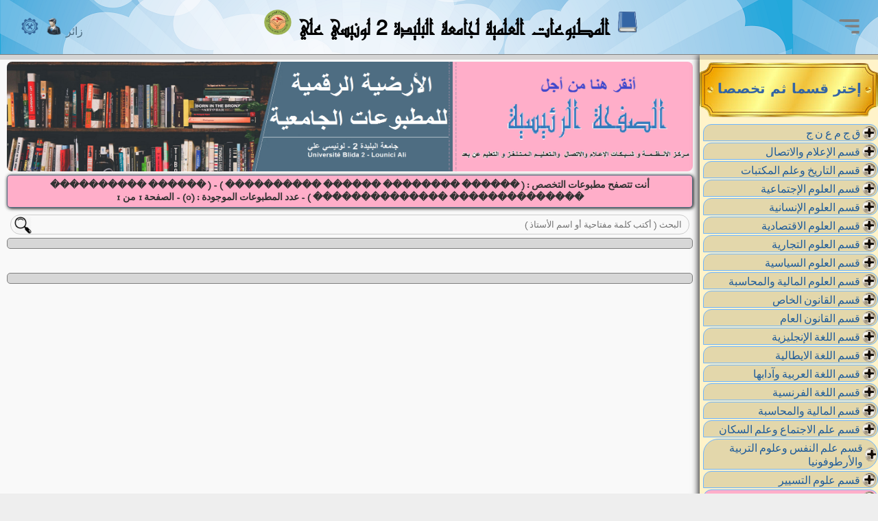

--- FILE ---
content_type: text/html; charset=UTF-8
request_url: https://publications.univ-blida2.dz/index.php?s=%EF%BF%BD%EF%BF%BD%EF%BF%BD%EF%BF%BD%EF%BF%BD%EF%BF%BD%20%EF%BF%BD%EF%BF%BD%EF%BF%BD%EF%BF%BD%EF%BF%BD%EF%BF%BD%EF%BF%BD%EF%BF%BD%20%EF%BF%BD%EF%BF%BD%EF%BF%BD%EF%BF%BD%EF%BF%BD%EF%BF%BD%20%EF%BF%BD%EF%BF%BD%EF%BF%BD%EF%BF%BD%EF%BF%BD%EF%BF%BD%EF%BF%BD%EF%BF%BD%EF%BF%BD%EF%BF%BD&d=%EF%BF%BD%EF%BF%BD%EF%BF%BD%EF%BF%BD%EF%BF%BD%EF%BF%BD%20%EF%BF%BD%EF%BF%BD%EF%BF%BD%EF%BF%BD%EF%BF%BD%EF%BF%BD%EF%BF%BD%EF%BF%BD%EF%BF%BD%EF%BF%BD%20%EF%BF%BD%EF%BF%BD%EF%BF%BD%EF%BF%BD%EF%BF%BD%EF%BF%BD%EF%BF%BD%EF%BF%BD%EF%BF%BD%EF%BF%BD%EF%BF%BD%EF%BF%BD%EF%BF%BD%EF%BF%BD%20%EF%BF%BD%EF%BF%BD%EF%BF%BD%EF%BF%BD%EF%BF%BD%EF%BF%BD%EF%BF%BD%EF%BF%BD%EF%BF%BD%EF%BF%BD%EF%BF%BD%EF%BF%BD%EF%BF%BD%EF%BF%BD
body_size: 4862
content:

<!DOCTYPE html>
<html dir="rtl">
<head>
	<!--<base href="/ged/">-->
	<meta charset="utf-8">
	<meta name="viewport" content="width=device-width, initial-scale=1">
	<title>GED-Home</title>
	<link rel="stylesheet" type="text/css" href="css/style.css">
	<link rel="stylesheet" type="text/css" href="css/Accordions.css">
	<link rel="apple-touch-icon" sizes="180x180"    href="images/apple-touch-icon.png">
	<link rel="icon" type="image/png" sizes="32x32" href="images/favicon-32x32.png">
	<link rel="icon" type="image/png" sizes="16x16" href="images/favicon-16x16.png">
	<link rel="manifest"                            href="images/site.webmanifest">
	<link rel="mask-icon"                           href="images/safari-pinned-tab.svg" color="#5bbad5">
	<meta name="msapplication-TileColor" content="#da532c">
	<meta name="theme-color" content="#ffffff">
</head>
<body onload="verifierSideBar()">
	<nav class="flex-div header">
		<div class="nav-left flex-div">
			<img src="images/menu.png" class="menu-icon">
			<!--<a href="index.php"><img src="images/logo.png" class="logo"></a>-->
		</div>
 		<div class="nav-middle flex-div">
			<img src="images/book.png" class="img_nav_middle_book">
			<p class="p_nav_midlle">المطبوعات العلمية لجامعة البليدة 2 لونيسي علي</p>
			<img src="images/logo_blida2.png" class="img_nav_middle_logo">
		</div>
		<div class="nav-right flex-div">
			
			<span id="user">زائر</span>			<img src="images/authentification.png" class="user-icon" alt="authentification" onclick="authentification()">
			<img src="images/parametres.png" class="user-icon" alt="parametres" onclick="parametrage()">
		</div>
	</nav>
<div class="contenu">	
	<!-- ---------------------- sidebar ------------------- -->
	<div class="sidebar">
	<div class="container-fluid">
		<center><img src="images/titre_specialite_bg.png" class="puce3">
		<h3 class="titre_specialite">إختر قسما ثم تخصصا</h3>
	</center>
		
		<div class='accordion'><div class='icon'></div><h5>ق ج م ع ن ج</h5></div><div class='panel'><p>								<span class='specialite'><a href="index.php?s=سنة أولى جذع مشترك&d=ق ج م ع ن ج" >سنة أولى جذع مشترك</a></span>
				<!-- <span class='specialite'><a href="index.php?s=سنة أولى جذع مشترك" >سنة أولى جذع مشترك</a></span> -->
				</p></div><div class='accordion'><div class='icon'></div><h5>قسم الإعلام والاتصال</h5></div><div class='panel'><p>								<span class='specialite'><a href="index.php?s=إعلام&d=قسم الإعلام والاتصال" >إعلام</a></span>
				<!-- <span class='specialite'><a href="index.php?s=إعلام" >إعلام</a></span> -->
												<span class='specialite'><a href="index.php?s=اتصال&d=قسم الإعلام والاتصال" >اتصال</a></span>
				<!-- <span class='specialite'><a href="index.php?s=اتصال" >اتصال</a></span> -->
												<span class='specialite'><a href="index.php?s=الاتصال الجماهيري والوسائط الجديدة&d=قسم الإعلام والاتصال" >الاتصال الجماهيري والوسائط الجديدة</a></span>
				<!-- <span class='specialite'><a href="index.php?s=الاتصال الجماهيري والوسائط الجديدة" >الاتصال الجماهيري والوسائط الجديدة</a></span> -->
												<span class='specialite'><a href="index.php?s=الصحافة المطبوعة والالكترونية&d=قسم الإعلام والاتصال" >الصحافة المطبوعة والالكترونية</a></span>
				<!-- <span class='specialite'><a href="index.php?s=الصحافة المطبوعة والالكترونية" >الصحافة المطبوعة والالكترونية</a></span> -->
												<span class='specialite'><a href="index.php?s=سنة أولى جذع مشترك&d=قسم الإعلام والاتصال" >سنة أولى جذع مشترك</a></span>
				<!-- <span class='specialite'><a href="index.php?s=سنة أولى جذع مشترك" >سنة أولى جذع مشترك</a></span> -->
												<span class='specialite'><a href="index.php?s=سنة ثانية إعلام واتصال&d=قسم الإعلام والاتصال" >سنة ثانية إعلام واتصال</a></span>
				<!-- <span class='specialite'><a href="index.php?s=سنة ثانية إعلام واتصال" >سنة ثانية إعلام واتصال</a></span> -->
				</p></div><div class='accordion'><div class='icon'></div><h5>قسم التاريخ وعلم المكتبات</h5></div><div class='panel'><p>								<span class='specialite'><a href="index.php?s=التاريخ&d=قسم التاريخ وعلم المكتبات" >التاريخ</a></span>
				<!-- <span class='specialite'><a href="index.php?s=التاريخ" >التاريخ</a></span> -->
												<span class='specialite'><a href="index.php?s=التاريخ العام&d=قسم التاريخ وعلم المكتبات" >التاريخ العام</a></span>
				<!-- <span class='specialite'><a href="index.php?s=التاريخ العام" >التاريخ العام</a></span> -->
												<span class='specialite'><a href="index.php?s=تاريخ المقاومة والحركة الوطنية الجزائرية&d=قسم التاريخ وعلم المكتبات" >تاريخ المقاومة والحركة الوطنية الجزائرية</a></span>
				<!-- <span class='specialite'><a href="index.php?s=تاريخ المقاومة والحركة الوطنية الجزائرية" >تاريخ المقاومة والحركة الوطنية الجزائرية</a></span> -->
				</p></div><div class='accordion'><div class='icon'></div><h5>قسم العلوم الإجتماعية</h5></div><div class='panel'><p>								<span class='specialite'><a href="index.php?s=أرطوفونيا&d=قسم العلوم الإجتماعية" >أرطوفونيا</a></span>
				<!-- <span class='specialite'><a href="index.php?s=أرطوفونيا" >أرطوفونيا</a></span> -->
												<span class='specialite'><a href="index.php?s=أمراض اللغة والتواصل&d=قسم العلوم الإجتماعية" >أمراض اللغة والتواصل</a></span>
				<!-- <span class='specialite'><a href="index.php?s=أمراض اللغة والتواصل" >أمراض اللغة والتواصل</a></span> -->
												<span class='specialite'><a href="index.php?s=سنة أولى جذع مشترك&d=قسم العلوم الإجتماعية" >سنة أولى جذع مشترك</a></span>
				<!-- <span class='specialite'><a href="index.php?s=سنة أولى جذع مشترك" >سنة أولى جذع مشترك</a></span> -->
												<span class='specialite'><a href="index.php?s=سنة ثانية علم النفس&d=قسم العلوم الإجتماعية" >سنة ثانية علم النفس</a></span>
				<!-- <span class='specialite'><a href="index.php?s=سنة ثانية علم النفس" >سنة ثانية علم النفس</a></span> -->
												<span class='specialite'><a href="index.php?s=علم اجتماع التربية&d=قسم العلوم الإجتماعية" >علم اجتماع التربية</a></span>
				<!-- <span class='specialite'><a href="index.php?s=علم اجتماع التربية" >علم اجتماع التربية</a></span> -->
												<span class='specialite'><a href="index.php?s=علم اجتماع الجريمة والانحراف&d=قسم العلوم الإجتماعية" >علم اجتماع الجريمة والانحراف</a></span>
				<!-- <span class='specialite'><a href="index.php?s=علم اجتماع الجريمة والانحراف" >علم اجتماع الجريمة والانحراف</a></span> -->
												<span class='specialite'><a href="index.php?s=علم اجتماع المنظمات وتنمية الموارد البشرية&d=قسم العلوم الإجتماعية" >علم اجتماع المنظمات وتنمية الموارد البشرية</a></span>
				<!-- <span class='specialite'><a href="index.php?s=علم اجتماع المنظمات وتنمية الموارد البشرية" >علم اجتماع المنظمات وتنمية الموارد البشرية</a></span> -->
												<span class='specialite'><a href="index.php?s=علم الإجتماع الإتصال&d=قسم العلوم الإجتماعية" >علم الإجتماع الإتصال</a></span>
				<!-- <span class='specialite'><a href="index.php?s=علم الإجتماع الإتصال" >علم الإجتماع الإتصال</a></span> -->
												<span class='specialite'><a href="index.php?s=علم الإجتماع التنظيم والعمل&d=قسم العلوم الإجتماعية" >علم الإجتماع التنظيم والعمل</a></span>
				<!-- <span class='specialite'><a href="index.php?s=علم الإجتماع التنظيم والعمل" >علم الإجتماع التنظيم والعمل</a></span> -->
												<span class='specialite'><a href="index.php?s=علم الاجتماع&d=قسم العلوم الإجتماعية" >علم الاجتماع</a></span>
				<!-- <span class='specialite'><a href="index.php?s=علم الاجتماع" >علم الاجتماع</a></span> -->
												<span class='specialite'><a href="index.php?s=علم الاجتماع التربوي&d=قسم العلوم الإجتماعية" >علم الاجتماع التربوي</a></span>
				<!-- <span class='specialite'><a href="index.php?s=علم الاجتماع التربوي" >علم الاجتماع التربوي</a></span> -->
												<span class='specialite'><a href="index.php?s=علم الاجتماع تنظيم وعمل&d=قسم العلوم الإجتماعية" >علم الاجتماع تنظيم وعمل</a></span>
				<!-- <span class='specialite'><a href="index.php?s=علم الاجتماع تنظيم وعمل" >علم الاجتماع تنظيم وعمل</a></span> -->
												<span class='specialite'><a href="index.php?s=علم السكان&d=قسم العلوم الإجتماعية" >علم السكان</a></span>
				<!-- <span class='specialite'><a href="index.php?s=علم السكان" >علم السكان</a></span> -->
												<span class='specialite'><a href="index.php?s=علم النفس&d=قسم العلوم الإجتماعية" >علم النفس</a></span>
				<!-- <span class='specialite'><a href="index.php?s=علم النفس" >علم النفس</a></span> -->
												<span class='specialite'><a href="index.php?s=علم النفس التربوي&d=قسم العلوم الإجتماعية" >علم النفس التربوي</a></span>
				<!-- <span class='specialite'><a href="index.php?s=علم النفس التربوي" >علم النفس التربوي</a></span> -->
												<span class='specialite'><a href="index.php?s=علم النفس العيادي&d=قسم العلوم الإجتماعية" >علم النفس العيادي</a></span>
				<!-- <span class='specialite'><a href="index.php?s=علم النفس العيادي" >علم النفس العيادي</a></span> -->
												<span class='specialite'><a href="index.php?s=علم النفس عمل وتنظيم&d=قسم العلوم الإجتماعية" >علم النفس عمل وتنظيم</a></span>
				<!-- <span class='specialite'><a href="index.php?s=علم النفس عمل وتنظيم" >علم النفس عمل وتنظيم</a></span> -->
												<span class='specialite'><a href="index.php?s=علوم التربية&d=قسم العلوم الإجتماعية" >علوم التربية</a></span>
				<!-- <span class='specialite'><a href="index.php?s=علوم التربية" >علوم التربية</a></span> -->
				</p></div><div class='accordion'><div class='icon'></div><h5>قسم العلوم الإنسانية</h5></div><div class='panel'><p>								<span class='specialite'><a href="index.php?s=إتصال جماهيري والوسائط الجديدة&d=قسم العلوم الإنسانية" >إتصال جماهيري والوسائط الجديدة</a></span>
				<!-- <span class='specialite'><a href="index.php?s=إتصال جماهيري والوسائط الجديدة" >إتصال جماهيري والوسائط الجديدة</a></span> -->
												<span class='specialite'><a href="index.php?s=إعلام&d=قسم العلوم الإنسانية" >إعلام</a></span>
				<!-- <span class='specialite'><a href="index.php?s=إعلام" >إعلام</a></span> -->
												<span class='specialite'><a href="index.php?s=إعلام واتصال&d=قسم العلوم الإنسانية" >إعلام واتصال</a></span>
				<!-- <span class='specialite'><a href="index.php?s=إعلام واتصال" >إعلام واتصال</a></span> -->
												<span class='specialite'><a href="index.php?s=اتصال&d=قسم العلوم الإنسانية" >اتصال</a></span>
				<!-- <span class='specialite'><a href="index.php?s=اتصال" >اتصال</a></span> -->
												<span class='specialite'><a href="index.php?s=التاريخ العام&d=قسم العلوم الإنسانية" >التاريخ العام</a></span>
				<!-- <span class='specialite'><a href="index.php?s=التاريخ العام" >التاريخ العام</a></span> -->
												<span class='specialite'><a href="index.php?s=المقاومة والحركة الوطنية&d=قسم العلوم الإنسانية" >المقاومة والحركة الوطنية</a></span>
				<!-- <span class='specialite'><a href="index.php?s=المقاومة والحركة الوطنية" >المقاومة والحركة الوطنية</a></span> -->
												<span class='specialite'><a href="index.php?s=تاريخ  الغرب الإسلامي في العصر الوسيط&d=قسم العلوم الإنسانية" >تاريخ  الغرب الإسلامي في العصر الوسيط</a></span>
				<!-- <span class='specialite'><a href="index.php?s=تاريخ  الغرب الإسلامي في العصر الوسيط" >تاريخ  الغرب الإسلامي في العصر الوسيط</a></span> -->
												<span class='specialite'><a href="index.php?s=تاريخ الغرب الإسلامي في العصر الوسيط&d=قسم العلوم الإنسانية" >تاريخ الغرب الإسلامي في العصر الوسيط</a></span>
				<!-- <span class='specialite'><a href="index.php?s=تاريخ الغرب الإسلامي في العصر الوسيط" >تاريخ الغرب الإسلامي في العصر الوسيط</a></span> -->
												<span class='specialite'><a href="index.php?s=تاريخ وحضارة الغرب الإسلامي في العصر الوسيط&d=قسم العلوم الإنسانية" >تاريخ وحضارة الغرب الإسلامي في العصر الوسيط</a></span>
				<!-- <span class='specialite'><a href="index.php?s=تاريخ وحضارة الغرب الإسلامي في العصر الوسيط" >تاريخ وحضارة الغرب الإسلامي في العصر الوسيط</a></span> -->
												<span class='specialite'><a href="index.php?s=تاريخ وحضارة المغرب القديم&d=قسم العلوم الإنسانية" >تاريخ وحضارة المغرب القديم</a></span>
				<!-- <span class='specialite'><a href="index.php?s=تاريخ وحضارة المغرب القديم" >تاريخ وحضارة المغرب القديم</a></span> -->
												<span class='specialite'><a href="index.php?s=سنة أولى جذع مشترك&d=قسم العلوم الإنسانية" >سنة أولى جذع مشترك</a></span>
				<!-- <span class='specialite'><a href="index.php?s=سنة أولى جذع مشترك" >سنة أولى جذع مشترك</a></span> -->
				</p></div><div class='accordion'><div class='icon'></div><h5>قسم العلوم الاقتصادية</h5></div><div class='panel'><p>								<span class='specialite'><a href="index.php?s=إقتصاد نقدي وبنكي&d=قسم العلوم الاقتصادية" >إقتصاد نقدي وبنكي</a></span>
				<!-- <span class='specialite'><a href="index.php?s=إقتصاد نقدي وبنكي" >إقتصاد نقدي وبنكي</a></span> -->
												<span class='specialite'><a href="index.php?s=إقتصاد نقدي ومالي&d=قسم العلوم الاقتصادية" >إقتصاد نقدي ومالي</a></span>
				<!-- <span class='specialite'><a href="index.php?s=إقتصاد نقدي ومالي" >إقتصاد نقدي ومالي</a></span> -->
												<span class='specialite'><a href="index.php?s=إقتصاد وتسيير المؤسسة&d=قسم العلوم الاقتصادية" >إقتصاد وتسيير المؤسسة</a></span>
				<!-- <span class='specialite'><a href="index.php?s=إقتصاد وتسيير المؤسسة" >إقتصاد وتسيير المؤسسة</a></span> -->
												<span class='specialite'><a href="index.php?s=اقتصاد التأمينات&d=قسم العلوم الاقتصادية" >اقتصاد التأمينات</a></span>
				<!-- <span class='specialite'><a href="index.php?s=اقتصاد التأمينات" >اقتصاد التأمينات</a></span> -->
												<span class='specialite'><a href="index.php?s=اقتصاد دولي&d=قسم العلوم الاقتصادية" >اقتصاد دولي</a></span>
				<!-- <span class='specialite'><a href="index.php?s=اقتصاد دولي" >اقتصاد دولي</a></span> -->
												<span class='specialite'><a href="index.php?s=اقتصاد كمي&d=قسم العلوم الاقتصادية" >اقتصاد كمي</a></span>
				<!-- <span class='specialite'><a href="index.php?s=اقتصاد كمي" >اقتصاد كمي</a></span> -->
												<span class='specialite'><a href="index.php?s=تحليل اقتصادي واستشراف&d=قسم العلوم الاقتصادية" >تحليل اقتصادي واستشراف</a></span>
				<!-- <span class='specialite'><a href="index.php?s=تحليل اقتصادي واستشراف" >تحليل اقتصادي واستشراف</a></span> -->
												<span class='specialite'><a href="index.php?s=سنة أولى جذع مشترك&d=قسم العلوم الاقتصادية" >سنة أولى جذع مشترك</a></span>
				<!-- <span class='specialite'><a href="index.php?s=سنة أولى جذع مشترك" >سنة أولى جذع مشترك</a></span> -->
												<span class='specialite'><a href="index.php?s=سنة ثانية علوم اقتصادية&d=قسم العلوم الاقتصادية" >سنة ثانية علوم اقتصادية</a></span>
				<!-- <span class='specialite'><a href="index.php?s=سنة ثانية علوم اقتصادية" >سنة ثانية علوم اقتصادية</a></span> -->
												<span class='specialite'><a href="index.php?s=مالية وصيرفة إسلامية&d=قسم العلوم الاقتصادية" >مالية وصيرفة إسلامية</a></span>
				<!-- <span class='specialite'><a href="index.php?s=مالية وصيرفة إسلامية" >مالية وصيرفة إسلامية</a></span> -->
				</p></div><div class='accordion'><div class='icon'></div><h5>قسم العلوم التجارية</h5></div><div class='panel'><p>								<span class='specialite'><a href="index.php?s=تجارة دولية&d=قسم العلوم التجارية" >تجارة دولية</a></span>
				<!-- <span class='specialite'><a href="index.php?s=تجارة دولية" >تجارة دولية</a></span> -->
												<span class='specialite'><a href="index.php?s=تسوسق سياحي وفندقي&d=قسم العلوم التجارية" >تسوسق سياحي وفندقي</a></span>
				<!-- <span class='specialite'><a href="index.php?s=تسوسق سياحي وفندقي" >تسوسق سياحي وفندقي</a></span> -->
												<span class='specialite'><a href="index.php?s=تسويق&d=قسم العلوم التجارية" >تسويق</a></span>
				<!-- <span class='specialite'><a href="index.php?s=تسويق" >تسويق</a></span> -->
												<span class='specialite'><a href="index.php?s=تسويق الخدمات&d=قسم العلوم التجارية" >تسويق الخدمات</a></span>
				<!-- <span class='specialite'><a href="index.php?s=تسويق الخدمات" >تسويق الخدمات</a></span> -->
												<span class='specialite'><a href="index.php?s=تسويق سياحي&d=قسم العلوم التجارية" >تسويق سياحي</a></span>
				<!-- <span class='specialite'><a href="index.php?s=تسويق سياحي" >تسويق سياحي</a></span> -->
												<span class='specialite'><a href="index.php?s=تسويق صناعي&d=قسم العلوم التجارية" >تسويق صناعي</a></span>
				<!-- <span class='specialite'><a href="index.php?s=تسويق صناعي" >تسويق صناعي</a></span> -->
												<span class='specialite'><a href="index.php?s=سنة أولى جذع مشترك&d=قسم العلوم التجارية" >سنة أولى جذع مشترك</a></span>
				<!-- <span class='specialite'><a href="index.php?s=سنة أولى جذع مشترك" >سنة أولى جذع مشترك</a></span> -->
												<span class='specialite'><a href="index.php?s=سنة ثانية علوم تجارية&d=قسم العلوم التجارية" >سنة ثانية علوم تجارية</a></span>
				<!-- <span class='specialite'><a href="index.php?s=سنة ثانية علوم تجارية" >سنة ثانية علوم تجارية</a></span> -->
												<span class='specialite'><a href="index.php?s=مالية وتجارة دولية&d=قسم العلوم التجارية" >مالية وتجارة دولية</a></span>
				<!-- <span class='specialite'><a href="index.php?s=مالية وتجارة دولية" >مالية وتجارة دولية</a></span> -->
												<span class='specialite'><a href="index.php?s=محاسبة ومالية&d=قسم العلوم التجارية" >محاسبة ومالية</a></span>
				<!-- <span class='specialite'><a href="index.php?s=محاسبة ومالية" >محاسبة ومالية</a></span> -->
				</p></div><div class='accordion'><div class='icon'></div><h5>قسم العلوم السياسية</h5></div><div class='panel'><p>								<span class='specialite'><a href="index.php?s=إدارة الجماعات المحلية&d=قسم العلوم السياسية" >إدارة الجماعات المحلية</a></span>
				<!-- <span class='specialite'><a href="index.php?s=إدارة الجماعات المحلية" >إدارة الجماعات المحلية</a></span> -->
												<span class='specialite'><a href="index.php?s=الدراسات الأمنية والاستراتيجية&d=قسم العلوم السياسية" >الدراسات الأمنية والاستراتيجية</a></span>
				<!-- <span class='specialite'><a href="index.php?s=الدراسات الأمنية والاستراتيجية" >الدراسات الأمنية والاستراتيجية</a></span> -->
												<span class='specialite'><a href="index.php?s=العلاقات الدولية والقانون الدولي&d=قسم العلوم السياسية" >العلاقات الدولية والقانون الدولي</a></span>
				<!-- <span class='specialite'><a href="index.php?s=العلاقات الدولية والقانون الدولي" >العلاقات الدولية والقانون الدولي</a></span> -->
												<span class='specialite'><a href="index.php?s=تسسير الموارد البشرية&d=قسم العلوم السياسية" >تسسير الموارد البشرية</a></span>
				<!-- <span class='specialite'><a href="index.php?s=تسسير الموارد البشرية" >تسسير الموارد البشرية</a></span> -->
												<span class='specialite'><a href="index.php?s=تسيير الموارد البشرية&d=قسم العلوم السياسية" >تسيير الموارد البشرية</a></span>
				<!-- <span class='specialite'><a href="index.php?s=تسيير الموارد البشرية" >تسيير الموارد البشرية</a></span> -->
												<span class='specialite'><a href="index.php?s=تنظيم سياسي وإداري&d=قسم العلوم السياسية" >تنظيم سياسي وإداري</a></span>
				<!-- <span class='specialite'><a href="index.php?s=تنظيم سياسي وإداري" >تنظيم سياسي وإداري</a></span> -->
												<span class='specialite'><a href="index.php?s=تنظيمات سياسية وإدارية&d=قسم العلوم السياسية" >تنظيمات سياسية وإدارية</a></span>
				<!-- <span class='specialite'><a href="index.php?s=تنظيمات سياسية وإدارية" >تنظيمات سياسية وإدارية</a></span> -->
												<span class='specialite'><a href="index.php?s=سنة أولى جذع مشترك&d=قسم العلوم السياسية" >سنة أولى جذع مشترك</a></span>
				<!-- <span class='specialite'><a href="index.php?s=سنة أولى جذع مشترك" >سنة أولى جذع مشترك</a></span> -->
												<span class='specialite'><a href="index.php?s=سنة ثانية جذع مشترك&d=قسم العلوم السياسية" >سنة ثانية جذع مشترك</a></span>
				<!-- <span class='specialite'><a href="index.php?s=سنة ثانية جذع مشترك" >سنة ثانية جذع مشترك</a></span> -->
												<span class='specialite'><a href="index.php?s=علاقات دولية&d=قسم العلوم السياسية" >علاقات دولية</a></span>
				<!-- <span class='specialite'><a href="index.php?s=علاقات دولية" >علاقات دولية</a></span> -->
												<span class='specialite'><a href="index.php?s=علاقات دولية و تعاون&d=قسم العلوم السياسية" >علاقات دولية و تعاون</a></span>
				<!-- <span class='specialite'><a href="index.php?s=علاقات دولية و تعاون" >علاقات دولية و تعاون</a></span> -->
												<span class='specialite'><a href="index.php?s=علاقات دولية و قانون دولي&d=قسم العلوم السياسية" >علاقات دولية و قانون دولي</a></span>
				<!-- <span class='specialite'><a href="index.php?s=علاقات دولية و قانون دولي" >علاقات دولية و قانون دولي</a></span> -->
												<span class='specialite'><a href="index.php?s=علاقات دولية وقانون دولي&d=قسم العلوم السياسية" >علاقات دولية وقانون دولي</a></span>
				<!-- <span class='specialite'><a href="index.php?s=علاقات دولية وقانون دولي" >علاقات دولية وقانون دولي</a></span> -->
				</p></div><div class='accordion'><div class='icon'></div><h5>قسم العلوم المالية والمحاسبة</h5></div><div class='panel'><p>								<span class='specialite'><a href="index.php?s=تحليل إقتصادي واستشراف&d=قسم العلوم المالية والمحاسبة" >تحليل إقتصادي واستشراف</a></span>
				<!-- <span class='specialite'><a href="index.php?s=تحليل إقتصادي واستشراف" >تحليل إقتصادي واستشراف</a></span> -->
												<span class='specialite'><a href="index.php?s=سنة ثانية علوم مالية ومحاسبة&d=قسم العلوم المالية والمحاسبة" >سنة ثانية علوم مالية ومحاسبة</a></span>
				<!-- <span class='specialite'><a href="index.php?s=سنة ثانية علوم مالية ومحاسبة" >سنة ثانية علوم مالية ومحاسبة</a></span> -->
												<span class='specialite'><a href="index.php?s=محاسبة وجباية معمقة&d=قسم العلوم المالية والمحاسبة" >محاسبة وجباية معمقة</a></span>
				<!-- <span class='specialite'><a href="index.php?s=محاسبة وجباية معمقة" >محاسبة وجباية معمقة</a></span> -->
												<span class='specialite'><a href="index.php?s=محاسبة ومالية&d=قسم العلوم المالية والمحاسبة" >محاسبة ومالية</a></span>
				<!-- <span class='specialite'><a href="index.php?s=محاسبة ومالية" >محاسبة ومالية</a></span> -->
				</p></div><div class='accordion'><div class='icon'></div><h5>قسم القانون الخاص</h5></div><div class='panel'><p>								<span class='specialite'><a href="index.php?s=الجذع المشترك&d=قسم القانون الخاص" >الجذع المشترك</a></span>
				<!-- <span class='specialite'><a href="index.php?s=الجذع المشترك" >الجذع المشترك</a></span> -->
												<span class='specialite'><a href="index.php?s=القانون الخاص&d=قسم القانون الخاص" >القانون الخاص</a></span>
				<!-- <span class='specialite'><a href="index.php?s=القانون الخاص" >القانون الخاص</a></span> -->
												<span class='specialite'><a href="index.php?s=القانون العقاري&d=قسم القانون الخاص" >القانون العقاري</a></span>
				<!-- <span class='specialite'><a href="index.php?s=القانون العقاري" >القانون العقاري</a></span> -->
												<span class='specialite'><a href="index.php?s=سنة أولى جذع مشترك&d=قسم القانون الخاص" >سنة أولى جذع مشترك</a></span>
				<!-- <span class='specialite'><a href="index.php?s=سنة أولى جذع مشترك" >سنة أولى جذع مشترك</a></span> -->
												<span class='specialite'><a href="index.php?s=سنة اولى جذع مشترك&d=قسم القانون الخاص" >سنة اولى جذع مشترك</a></span>
				<!-- <span class='specialite'><a href="index.php?s=سنة اولى جذع مشترك" >سنة اولى جذع مشترك</a></span> -->
												<span class='specialite'><a href="index.php?s=سنة ثانية جذع مشترك&d=قسم القانون الخاص" >سنة ثانية جذع مشترك</a></span>
				<!-- <span class='specialite'><a href="index.php?s=سنة ثانية جذع مشترك" >سنة ثانية جذع مشترك</a></span> -->
												<span class='specialite'><a href="index.php?s=قانون الأسرة&d=قسم القانون الخاص" >قانون الأسرة</a></span>
				<!-- <span class='specialite'><a href="index.php?s=قانون الأسرة" >قانون الأسرة</a></span> -->
												<span class='specialite'><a href="index.php?s=قانون الأعمال&d=قسم القانون الخاص" >قانون الأعمال</a></span>
				<!-- <span class='specialite'><a href="index.php?s=قانون الأعمال" >قانون الأعمال</a></span> -->
												<span class='specialite'><a href="index.php?s=قانون البيئة والتنمية المستدامة&d=قسم القانون الخاص" >قانون البيئة والتنمية المستدامة</a></span>
				<!-- <span class='specialite'><a href="index.php?s=قانون البيئة والتنمية المستدامة" >قانون البيئة والتنمية المستدامة</a></span> -->
												<span class='specialite'><a href="index.php?s=قانون التأمينات والضمان الإجتماعي&d=قسم القانون الخاص" >قانون التأمينات والضمان الإجتماعي</a></span>
				<!-- <span class='specialite'><a href="index.php?s=قانون التأمينات والضمان الإجتماعي" >قانون التأمينات والضمان الإجتماعي</a></span> -->
				</p></div><div class='accordion'><div class='icon'></div><h5>قسم القانون العام</h5></div><div class='panel'><p>								<span class='specialite'><a href="index.php?s=القانون الجنائي والعلوم الجنائية&d=قسم القانون العام" >القانون الجنائي والعلوم الجنائية</a></span>
				<!-- <span class='specialite'><a href="index.php?s=القانون الجنائي والعلوم الجنائية" >القانون الجنائي والعلوم الجنائية</a></span> -->
												<span class='specialite'><a href="index.php?s=القانون الدولي العام&d=قسم القانون العام" >القانون الدولي العام</a></span>
				<!-- <span class='specialite'><a href="index.php?s=القانون الدولي العام" >القانون الدولي العام</a></span> -->
												<span class='specialite'><a href="index.php?s=القانون العام&d=قسم القانون العام" >القانون العام</a></span>
				<!-- <span class='specialite'><a href="index.php?s=القانون العام" >القانون العام</a></span> -->
												<span class='specialite'><a href="index.php?s=دولة ومؤسسات&d=قسم القانون العام" >دولة ومؤسسات</a></span>
				<!-- <span class='specialite'><a href="index.php?s=دولة ومؤسسات" >دولة ومؤسسات</a></span> -->
												<span class='specialite'><a href="index.php?s=ستة ثانية جذع مشترك&d=قسم القانون العام" >ستة ثانية جذع مشترك</a></span>
				<!-- <span class='specialite'><a href="index.php?s=ستة ثانية جذع مشترك" >ستة ثانية جذع مشترك</a></span> -->
												<span class='specialite'><a href="index.php?s=سنة أولى جذع مشترك&d=قسم القانون العام" >سنة أولى جذع مشترك</a></span>
				<!-- <span class='specialite'><a href="index.php?s=سنة أولى جذع مشترك" >سنة أولى جذع مشترك</a></span> -->
												<span class='specialite'><a href="index.php?s=سنة ثانية جذع مشترك&d=قسم القانون العام" >سنة ثانية جذع مشترك</a></span>
				<!-- <span class='specialite'><a href="index.php?s=سنة ثانية جذع مشترك" >سنة ثانية جذع مشترك</a></span> -->
				</p></div><div class='accordion'><div class='icon'></div><h5>قسم اللغة الإنجليزية</h5></div><div class='panel'><p>								<span class='specialite'><a href="index.php?s=أدب وحضارة&d=قسم اللغة الإنجليزية" >أدب وحضارة</a></span>
				<!-- <span class='specialite'><a href="index.php?s=أدب وحضارة" >أدب وحضارة</a></span> -->
												<span class='specialite'><a href="index.php?s=تعليمية اللغات&d=قسم اللغة الإنجليزية" >تعليمية اللغات</a></span>
				<!-- <span class='specialite'><a href="index.php?s=تعليمية اللغات" >تعليمية اللغات</a></span> -->
												<span class='specialite'><a href="index.php?s=لغة انجليزية&d=قسم اللغة الإنجليزية" >لغة انجليزية</a></span>
				<!-- <span class='specialite'><a href="index.php?s=لغة انجليزية" >لغة انجليزية</a></span> -->
				</p></div><div class='accordion'><div class='icon'></div><h5>قسم اللغة الايطالية</h5></div><div class='panel'><p>								<span class='specialite'><a href="index.php?s=تعليمية اللغة الايطالية&d=قسم اللغة الايطالية" >تعليمية اللغة الايطالية</a></span>
				<!-- <span class='specialite'><a href="index.php?s=تعليمية اللغة الايطالية" >تعليمية اللغة الايطالية</a></span> -->
												<span class='specialite'><a href="index.php?s=لسانيات وتعليمية اللغة الايطالية&d=قسم اللغة الايطالية" >لسانيات وتعليمية اللغة الايطالية</a></span>
				<!-- <span class='specialite'><a href="index.php?s=لسانيات وتعليمية اللغة الايطالية" >لسانيات وتعليمية اللغة الايطالية</a></span> -->
												<span class='specialite'><a href="index.php?s=لغة ايطالية&d=قسم اللغة الايطالية" >لغة ايطالية</a></span>
				<!-- <span class='specialite'><a href="index.php?s=لغة ايطالية" >لغة ايطالية</a></span> -->
				</p></div><div class='accordion'><div class='icon'></div><h5>قسم اللغة العربية وآدابها</h5></div><div class='panel'><p>								<span class='specialite'><a href="index.php?s=أدب عربي حديث ومعاصر&d=قسم اللغة العربية وآدابها" >أدب عربي حديث ومعاصر</a></span>
				<!-- <span class='specialite'><a href="index.php?s=أدب عربي حديث ومعاصر" >أدب عربي حديث ومعاصر</a></span> -->
												<span class='specialite'><a href="index.php?s=الدراسات اللسانية العربية&d=قسم اللغة العربية وآدابها" >الدراسات اللسانية العربية</a></span>
				<!-- <span class='specialite'><a href="index.php?s=الدراسات اللسانية العربية" >الدراسات اللسانية العربية</a></span> -->
												<span class='specialite'><a href="index.php?s=النقد والمناهج&d=قسم اللغة العربية وآدابها" >النقد والمناهج</a></span>
				<!-- <span class='specialite'><a href="index.php?s=النقد والمناهج" >النقد والمناهج</a></span> -->
												<span class='specialite'><a href="index.php?s=تحليل الخطاب&d=قسم اللغة العربية وآدابها" >تحليل الخطاب</a></span>
				<!-- <span class='specialite'><a href="index.php?s=تحليل الخطاب" >تحليل الخطاب</a></span> -->
												<span class='specialite'><a href="index.php?s=تعليميات اللغات&d=قسم اللغة العربية وآدابها" >تعليميات اللغات</a></span>
				<!-- <span class='specialite'><a href="index.php?s=تعليميات اللغات" >تعليميات اللغات</a></span> -->
												<span class='specialite'><a href="index.php?s=تعليمية اللغات&d=قسم اللغة العربية وآدابها" >تعليمية اللغات</a></span>
				<!-- <span class='specialite'><a href="index.php?s=تعليمية اللغات" >تعليمية اللغات</a></span> -->
												<span class='specialite'><a href="index.php?s=دراسات أدبية&d=قسم اللغة العربية وآدابها" >دراسات أدبية</a></span>
				<!-- <span class='specialite'><a href="index.php?s=دراسات أدبية" >دراسات أدبية</a></span> -->
												<span class='specialite'><a href="index.php?s=دراسات لغوية&d=قسم اللغة العربية وآدابها" >دراسات لغوية</a></span>
				<!-- <span class='specialite'><a href="index.php?s=دراسات لغوية" >دراسات لغوية</a></span> -->
												<span class='specialite'><a href="index.php?s=دراسات نقدية&d=قسم اللغة العربية وآدابها" >دراسات نقدية</a></span>
				<!-- <span class='specialite'><a href="index.php?s=دراسات نقدية" >دراسات نقدية</a></span> -->
												<span class='specialite'><a href="index.php?s=سنة أولى جذع مشترك&d=قسم اللغة العربية وآدابها" >سنة أولى جذع مشترك</a></span>
				<!-- <span class='specialite'><a href="index.php?s=سنة أولى جذع مشترك" >سنة أولى جذع مشترك</a></span> -->
												<span class='specialite'><a href="index.php?s=سنة ثانية جذع مشترك&d=قسم اللغة العربية وآدابها" >سنة ثانية جذع مشترك</a></span>
				<!-- <span class='specialite'><a href="index.php?s=سنة ثانية جذع مشترك" >سنة ثانية جذع مشترك</a></span> -->
												<span class='specialite'><a href="index.php?s=لسانيات تطبيقية&d=قسم اللغة العربية وآدابها" >لسانيات تطبيقية</a></span>
				<!-- <span class='specialite'><a href="index.php?s=لسانيات تطبيقية" >لسانيات تطبيقية</a></span> -->
												<span class='specialite'><a href="index.php?s=لسانيات عامة&d=قسم اللغة العربية وآدابها" >لسانيات عامة</a></span>
				<!-- <span class='specialite'><a href="index.php?s=لسانيات عامة" >لسانيات عامة</a></span> -->
												<span class='specialite'><a href="index.php?s=لسانيات عربية&d=قسم اللغة العربية وآدابها" >لسانيات عربية</a></span>
				<!-- <span class='specialite'><a href="index.php?s=لسانيات عربية" >لسانيات عربية</a></span> -->
												<span class='specialite'><a href="index.php?s=نقد حديث ومعاصر&d=قسم اللغة العربية وآدابها" >نقد حديث ومعاصر</a></span>
				<!-- <span class='specialite'><a href="index.php?s=نقد حديث ومعاصر" >نقد حديث ومعاصر</a></span> -->
				</p></div><div class='accordion'><div class='icon'></div><h5>قسم اللغة الفرنسية</h5></div><div class='panel'><p>								<span class='specialite'><a href="index.php?s=الأدب العام والمقارن&d=قسم اللغة الفرنسية" >الأدب العام والمقارن</a></span>
				<!-- <span class='specialite'><a href="index.php?s=الأدب العام والمقارن" >الأدب العام والمقارن</a></span> -->
												<span class='specialite'><a href="index.php?s=تعليمية اللغات&d=قسم اللغة الفرنسية" >تعليمية اللغات</a></span>
				<!-- <span class='specialite'><a href="index.php?s=تعليمية اللغات" >تعليمية اللغات</a></span> -->
												<span class='specialite'><a href="index.php?s=سنة اولى جذع مشترك&d=قسم اللغة الفرنسية" >سنة اولى جذع مشترك</a></span>
				<!-- <span class='specialite'><a href="index.php?s=سنة اولى جذع مشترك" >سنة اولى جذع مشترك</a></span> -->
												<span class='specialite'><a href="index.php?s=سنة ثانية ليسانس&d=قسم اللغة الفرنسية" >سنة ثانية ليسانس</a></span>
				<!-- <span class='specialite'><a href="index.php?s=سنة ثانية ليسانس" >سنة ثانية ليسانس</a></span> -->
												<span class='specialite'><a href="index.php?s=علوم اللغة&d=قسم اللغة الفرنسية" >علوم اللغة</a></span>
				<!-- <span class='specialite'><a href="index.php?s=علوم اللغة" >علوم اللغة</a></span> -->
												<span class='specialite'><a href="index.php?s=لغة فرنسية&d=قسم اللغة الفرنسية" >لغة فرنسية</a></span>
				<!-- <span class='specialite'><a href="index.php?s=لغة فرنسية" >لغة فرنسية</a></span> -->
				</p></div><div class='accordion'><div class='icon'></div><h5>قسم المالية والمحاسبة</h5></div><div class='panel'><p>								<span class='specialite'><a href="index.php?s=سنة أولى جذع مشترك&d=قسم المالية والمحاسبة" >سنة أولى جذع مشترك</a></span>
				<!-- <span class='specialite'><a href="index.php?s=سنة أولى جذع مشترك" >سنة أولى جذع مشترك</a></span> -->
												<span class='specialite'><a href="index.php?s=سنة ثانية علوم مالية ومحاسبة&d=قسم المالية والمحاسبة" >سنة ثانية علوم مالية ومحاسبة</a></span>
				<!-- <span class='specialite'><a href="index.php?s=سنة ثانية علوم مالية ومحاسبة" >سنة ثانية علوم مالية ومحاسبة</a></span> -->
												<span class='specialite'><a href="index.php?s=مالية المؤسسة&d=قسم المالية والمحاسبة" >مالية المؤسسة</a></span>
				<!-- <span class='specialite'><a href="index.php?s=مالية المؤسسة" >مالية المؤسسة</a></span> -->
												<span class='specialite'><a href="index.php?s=مالية وصيرفة إسلامية&d=قسم المالية والمحاسبة" >مالية وصيرفة إسلامية</a></span>
				<!-- <span class='specialite'><a href="index.php?s=مالية وصيرفة إسلامية" >مالية وصيرفة إسلامية</a></span> -->
												<span class='specialite'><a href="index.php?s=محاسبة وتدقيق&d=قسم المالية والمحاسبة" >محاسبة وتدقيق</a></span>
				<!-- <span class='specialite'><a href="index.php?s=محاسبة وتدقيق" >محاسبة وتدقيق</a></span> -->
												<span class='specialite'><a href="index.php?s=محاسبة وجباية معمقة&d=قسم المالية والمحاسبة" >محاسبة وجباية معمقة</a></span>
				<!-- <span class='specialite'><a href="index.php?s=محاسبة وجباية معمقة" >محاسبة وجباية معمقة</a></span> -->
												<span class='specialite'><a href="index.php?s=محاسبة ومالية&d=قسم المالية والمحاسبة" >محاسبة ومالية</a></span>
				<!-- <span class='specialite'><a href="index.php?s=محاسبة ومالية" >محاسبة ومالية</a></span> -->
												<span class='specialite'><a href="index.php?s=مراقبة التسيير&d=قسم المالية والمحاسبة" >مراقبة التسيير</a></span>
				<!-- <span class='specialite'><a href="index.php?s=مراقبة التسيير" >مراقبة التسيير</a></span> -->
				</p></div><div class='accordion'><div class='icon'></div><h5>قسم علم الاجتماع وعلم السكان</h5></div><div class='panel'><p>								<span class='specialite'><a href="index.php?s=علم اجتماع التربية&d=قسم علم الاجتماع وعلم السكان" >علم اجتماع التربية</a></span>
				<!-- <span class='specialite'><a href="index.php?s=علم اجتماع التربية" >علم اجتماع التربية</a></span> -->
												<span class='specialite'><a href="index.php?s=علم اجتماع الجريمة والانحراف&d=قسم علم الاجتماع وعلم السكان" >علم اجتماع الجريمة والانحراف</a></span>
				<!-- <span class='specialite'><a href="index.php?s=علم اجتماع الجريمة والانحراف" >علم اجتماع الجريمة والانحراف</a></span> -->
												<span class='specialite'><a href="index.php?s=علم الاجتماع&d=قسم علم الاجتماع وعلم السكان" >علم الاجتماع</a></span>
				<!-- <span class='specialite'><a href="index.php?s=علم الاجتماع" >علم الاجتماع</a></span> -->
												<span class='specialite'><a href="index.php?s=علم الاجتماع تنظيم وعمل&d=قسم علم الاجتماع وعلم السكان" >علم الاجتماع تنظيم وعمل</a></span>
				<!-- <span class='specialite'><a href="index.php?s=علم الاجتماع تنظيم وعمل" >علم الاجتماع تنظيم وعمل</a></span> -->
												<span class='specialite'><a href="index.php?s=علم السكان&d=قسم علم الاجتماع وعلم السكان" >علم السكان</a></span>
				<!-- <span class='specialite'><a href="index.php?s=علم السكان" >علم السكان</a></span> -->
				</p></div><div class='accordion'><div class='icon'></div><h5>قسم علم النفس وعلوم التربية والأرطوفونيا</h5></div><div class='panel'><p>								<span class='specialite'><a href="index.php?s=أرطوفونيا&d=قسم علم النفس وعلوم التربية والأرطوفونيا" >أرطوفونيا</a></span>
				<!-- <span class='specialite'><a href="index.php?s=أرطوفونيا" >أرطوفونيا</a></span> -->
												<span class='specialite'><a href="index.php?s=علم النفس التربوي&d=قسم علم النفس وعلوم التربية والأرطوفونيا" >علم النفس التربوي</a></span>
				<!-- <span class='specialite'><a href="index.php?s=علم النفس التربوي" >علم النفس التربوي</a></span> -->
												<span class='specialite'><a href="index.php?s=علم النفس العمل والتنظيم وتسيير الموارد البشرية&d=قسم علم النفس وعلوم التربية والأرطوفونيا" >علم النفس العمل والتنظيم وتسيير الموارد البشرية</a></span>
				<!-- <span class='specialite'><a href="index.php?s=علم النفس العمل والتنظيم وتسيير الموارد البشرية" >علم النفس العمل والتنظيم وتسيير الموارد البشرية</a></span> -->
												<span class='specialite'><a href="index.php?s=علم النفس العيادي&d=قسم علم النفس وعلوم التربية والأرطوفونيا" >علم النفس العيادي</a></span>
				<!-- <span class='specialite'><a href="index.php?s=علم النفس العيادي" >علم النفس العيادي</a></span> -->
												<span class='specialite'><a href="index.php?s=علوم التربية&d=قسم علم النفس وعلوم التربية والأرطوفونيا" >علوم التربية</a></span>
				<!-- <span class='specialite'><a href="index.php?s=علوم التربية" >علوم التربية</a></span> -->
				</p></div><div class='accordion'><div class='icon'></div><h5>قسم علوم التسيير</h5></div><div class='panel'><p>								<span class='specialite'><a href="index.php?s=إدارة الأعمال&d=قسم علوم التسيير" >إدارة الأعمال</a></span>
				<!-- <span class='specialite'><a href="index.php?s=إدارة الأعمال" >إدارة الأعمال</a></span> -->
												<span class='specialite'><a href="index.php?s=إدارة الموارد البشرية&d=قسم علوم التسيير" >إدارة الموارد البشرية</a></span>
				<!-- <span class='specialite'><a href="index.php?s=إدارة الموارد البشرية" >إدارة الموارد البشرية</a></span> -->
												<span class='specialite'><a href="index.php?s=إقتصاد نقدي وبنكي&d=قسم علوم التسيير" >إقتصاد نقدي وبنكي</a></span>
				<!-- <span class='specialite'><a href="index.php?s=إقتصاد نقدي وبنكي" >إقتصاد نقدي وبنكي</a></span> -->
												<span class='specialite'><a href="index.php?s=اقتصاد دولي&d=قسم علوم التسيير" >اقتصاد دولي</a></span>
				<!-- <span class='specialite'><a href="index.php?s=اقتصاد دولي" >اقتصاد دولي</a></span> -->
												<span class='specialite'><a href="index.php?s=ريادة الأعمال&d=قسم علوم التسيير" >ريادة الأعمال</a></span>
				<!-- <span class='specialite'><a href="index.php?s=ريادة الأعمال" >ريادة الأعمال</a></span> -->
												<span class='specialite'><a href="index.php?s=سنة أولى جذع مشترك&d=قسم علوم التسيير" >سنة أولى جذع مشترك</a></span>
				<!-- <span class='specialite'><a href="index.php?s=سنة أولى جذع مشترك" >سنة أولى جذع مشترك</a></span> -->
												<span class='specialite'><a href="index.php?s=سنة ثانية علوم التسيير&d=قسم علوم التسيير" >سنة ثانية علوم التسيير</a></span>
				<!-- <span class='specialite'><a href="index.php?s=سنة ثانية علوم التسيير" >سنة ثانية علوم التسيير</a></span> -->
												<span class='specialite'><a href="index.php?s=مالية وصيرفة اسلامية&d=قسم علوم التسيير" >مالية وصيرفة اسلامية</a></span>
				<!-- <span class='specialite'><a href="index.php?s=مالية وصيرفة اسلامية" >مالية وصيرفة اسلامية</a></span> -->
				</p></div>		<!-- Un Accordion -->
		<div class="accordion" style="background: #ffaec9;">
			<div class="icon"></div>
			<h5 style="font-weight: bold;">هذه المنصة</h5>
		</div>
		<div class="panel">
		<p>هذه المنصة تمكّن الأساتذة من وضع مطبوعاتهم البيداغوجية على الخط كما تمكّن الطلبة من الاطلاع عليها و تحميلها. كما يمكن من خلال المنصة طبع وثيقة إيداع المطبوعة على الخط للأساتذة.</p>
		<p>نضع في المنصة فقط المطبوعات التي صادق عليها المجلس العلمي للكلية.</p>
		<p>المطبوعات التي لم تتجاوز مدة وضعها على المنصة شهرا هي معلمة بعلامة NEW في الأعلى وهي المطبوعات التي يمكن إجراء تغييرات عليها أو حذفها</p>
		<p>لمزيد من المعلومات حول المنصة أنقر على الرابط الموالي :</p>
			<p><span class="specialite"><a href="index.php?t=منصة">دليل المنصة</a></span></p>
		</div>

		<!-- Un Accordion -->


		<!-- Un Accordion -->

	</div>
	</div>

	<!-- ---------------------- main ------------------- -->
	<div class="container">
		<div class="banner">
			<a href="index.php"><img src="images/banner.png"></a>
		</div>
		<div class="message">
			<p class='message'>أنت تتصفح مطبوعات التخصص :  ( ������ �������� ������ ���������� ) - ( ������ ���������� �������������� �������������� )   -   عدد المطبوعات الموجودة : (<span class='numero'><b>0</b></span>)   -   الصفحة <span class='numero'><b>1</b> من  <b>1</b></span></p>		</div>
			<div class="zode_de_recherche ">
				<div class="search-box ">
					<input type="text" placeholder="البحث ( أكتب كلمة مفتاحية أو اسم الأستاذ )" id="txt_search">
					<img src="images/search.png">
				</div>
			</div>
			<div class='messagepagination'><p></p></div>		

		<div class="list-container">

					</div>
			<br><div class='messagepagination'><p></p></div>
	</div>
</div>
<div id="authentification" >
  <div>
	<form class="box" action="authentification.php" method="post">
	<p onclick="authentification()" class="Fermer_authentification">X</p>
		<h1 class="box-logo box-title">منصة المطبوعات الجامعية</a></h1>
		<h1 class="box-title">تسجيل الدخول</h1>
		<input type="text"     class="box-input" name="username" placeholder="Nom d'utilisateur" required />
		<input type="password" class="box-input" name="password" placeholder="Mot de passe"      required />
		<input type="submit" name="submit" value="الدخول" class="box-button" />
	    <a href='#' onclick='authentification()'>Fermer cette fenêtre</a>
	</form>
  </div>
</div>
<div id="parametrage" >
  <div>
	<form class="box" action="parametrage.php" method="post">
	<p onclick="parametrage()" class="Fermer_authentification">X</p>
		<h1 class="box-logo box-title">منصة المطبوعات الجامعية</a></h1>
		<h1 class="box-title">إعدادات</h1>
		<input type="text"     class="box-input" name="nbrparpage" placeholder="عدد المطبوعات في الصفحة" required />
		<input type="submit" name="submit" value="حفظ التغييرات" class="box-button" />
	    <a href='#' onclick='parametrage()'>Fermer cette fenêtre</a>
	</form>
  </div>
</div>
<div id="avant_footer"></div>
<footer id="site-footer">
	<h2>روابط  مهمة</h2>
	<ul>
		<li class="list">موقع جامعة البليدة 2 : <a href="https://univ-blida2.dz/" target="_blank">من هنا</a></li>
		<li class="list">موقع منصة التعليم عن بعد  : <a href="https://elearning.univ-blida2.dz/" target="_blank">من هنا</a></li>
		<li class="list">موقع منصة المطبوعات الجامعية : <a href="https://publications.univ-blida2.dz/" target="_blank">من هنا</a></li>
		<li class="list">موقع استمارة الطلبة : <a href="http://etudiant-blida2.com/" target="_blank">من هنا</a></li>
	</ul>
</footer>
<script src="js/Accordion.js"></script>
<script src="js/script.js"></script>
</body>
</html>

--- FILE ---
content_type: text/css
request_url: https://publications.univ-blida2.dz/css/style.css
body_size: 3558
content:
@import url('https://fonts.googleapis.com/css2?family=Cinzel&family=Cinzel+Decorative&family=IM+Fell+DW+Pica+SC&family=IM+Fell+DW+Pica:ital@0;1&display=swap');
@font-face {
  font-family: "ae_Granada";
  src: url('ae_Granada.ttf');
}
* {
	margin: 0;
	padding: 0;
	font-family: 'poppins', sans-serif;
	font-family: 'IM Fell DW Pica', serif;
	/*	font-family: ae_Granada;*/

	box-sizing: border-box;
}
body {
	margin: 0;
	padding: 0;
	/*font-family: 'IM Fell DW Pica', serif;
	font-family: ae_Granada;*/
}
a {
	text-decoration: none;
	color: #5a5a5a;
}
img {
	/* cursor: pointer; */
}
.contenu {
	display: flex;
}
.flex-div {
	display: flex;
	align-items: baseline;
}
nav {
	padding: 10px 2%;
	justify-content: space-between;
	box-shadow: 0 0 10px rgba(0, 0, 0, 0.2);
	background: #fff;
	position: sticky;
	top: 0;
	z-index: 10;
}
.nav-right img {
	cursor: pointer;
}
.nav-right .user-icon {
	width: 25px;
    height: 25px;
    margin-right: 5px;
    margin: 0 5px;
}
.nav-left .menu-icon {
	width: 35px;
	margin-left: 25px;
	cursor: pointer;
}
.nav-left .logo {
	width: 300px;
	cursor: pointer;
}
.nav-middle .mic-icon {
	width: 16px;
	cursor: pointer;
}
.nav-middle .search-box {
	border: 1px solid #ccc;
	margin-right: 15px;
	padding: 8px 12px;
	border-radius: 25px;
}
.nav-middle .search-box input{
	width: 400px;
	border: 0;
	outline: 0;
	background: transparent;
}
.nav-middle .search-box img {
	width: 15px;
	cursor: pointer;
}
.img_nav_middle_book {
	width: 30px;
	margin: 0 10px;
}
.img_nav_middle_logo {
	width: 40px;
	margin: 0 10px;
}
.p_nav_midlle {
    font-size: 30px;
    font-weight: 600;
    font-family: ae_Granada;
}
span#user {
    font-size: 16px;
    color: #4e6d82;
}
p.message {
    direction: rtl;
    text-align: center;
    font-weight: 600;
    /*  font-family: monospace;  */
}
div.messagepagination {
    padding: 7px;
    border: 1px solid gray;
    border-radius: 5px;
    background: #d7d7d7;
}
div.messagepagination a {
	background: #f9f9f9;
    border: 1px solid #000000;
    border-radius: 6px;
    padding: 3px 6px;
    font-size: 14px;
    color: blue;
}
/* ------------------ sidebar --------------- */
.sidebardisplaynone {
	display: none;
}
.sidebar {
    flex-grow: 0;
    background: #fff3c9;
    width: 30%;
    min-width: 260px;
    /* height: 100vh; */
    /* position: fixed; */
    top: 0;
    padding-left: 2px;
    /* padding-top: 80px; */
    position: sticky;
    box-shadow: -1px 1px 10px black;
}

.sidebar .container-fluid .panel p {
    font-size: 16px;
    padding: 0px;
    color: #3465a4;
    transition: .5s;
}
span.specialite {
    border: 1px solid #d59c81;
    border-radius: 8px;
    cursor: pointer;
    padding: 5px 5px;
    display: inline-block;
    margin-top: 5px;
    margin-right: 5px;
}
span.specialite:hover {
    background-color: #d8c4c4;
    color: black;
}
.shortcut-links a img {
	width: 20px;
	margin-right: 20px;
}
.shortcut-links a {
	display: flex;
	align-items: center;
	margin-bottom: 20px;
	width: fit-content;
	flex-wrap: wrap;
}
.shortcut-links a:first-child {
	color: #ed3833;
}
.sidebar hr {
	border: 0;
	height: 1px;
	background: #ccc;
	width: 85%;
}
.subscribed-list h3 {
	font-size: 13px;
	margin: 20px 0;
	color: #5a5a5a;
}
.subscribed-list a {
	display: flex;
	align-items: center;
	margin-bottom: 20px;
	width: fit-content;
	flex-wrap: wrap;
}
.subscribed-list a img {
	width: 25px;
	border-radius: 50%;
	margin-right: 20px;
}
.small-sidebar {
	width: 5%;
}
.small-sidebar a p {
	display: none;
}
.small-sidebar h3 {
	display: none;
}
.small-sidebar hr {
	width: 50%;
	margin-bottom: 25px;
}

/*  -------------- main ------------- */
.container {
	flex-grow: 1;
	background: #f9f9f9;
	padding: 10px;
}
.large-container {
	padding-left: 7%;
}

.banner {
	width: 100%;
}
.banner img {
	max-height: 160px;
	width: 100%;
	border-radius: 8px;
}
div.message {
    width: 100%;
    /* height: 30px; */
    background: #ffaec9;
    border-radius: 5px;
    border: 1px solid #4e6d82;
    box-shadow: 1px 1px 5px #060606;
    text-align: right;
    font-size: 14px;
    padding: 5px;
    color: #323232;
    text-align: left;
    margin-bottom: 5px;
}

.zode_de_recherche { display: flex; }

.zode_de_recherche .search-box {
    border: 1px solid #ccc;
    /* margin-right: 15px; */
    padding: 2px 10px 0px 5px;
    border-radius: 25px;
    display: flex;
    width: 100%;
    /* margin-bottom: 5px; */
    margin: 5px;
}

.zode_de_recherche .search-box input {
    border: 0;
    outline: 0;
    background: transparent;
    width: 100%;
}

.zode_de_recherche img {
    width: 25px;
    cursor: pointer;
}

.list-container {
	display: grid;
	grid-template-columns: repeat(auto-fit, minmax(200px, 1fr));
	grid-column-gap: 16px;
	grid-row-gap: 30px;
	margin-top: 15px;
}
.vid-list {
	position: relative;
    padding: 5px;
    border-radius: 10px;
    box-shadow: 2px 2px 5px #645e5e;
}
.vid-list .thumbnail {
	width: 100%;
	/*border-radius: 5px;*/
	max-width: 250px;
}
.vid-list .flex-div {
	align-items: flex-start;
	margin-top: 7px;
}
.vid-list .flex-div img {
	width: 15px;
	margin-right: 10px;
	margin-left: 12px;
	border-radius: 50%;
}
.vid-info {
	color: #5a5a5a;
	font-size: 13px;
}
.vid-info a {
	color: #000;
	font-weight: 600;
	display: block;
	margin-bottom: 5px;
}
.mots_cles {
	font-size: 14px;
	/* display: flex; */
	width: 100%;
	font-size: 12px;
	margin-left: 2px;
}
.mots_cles a {
	color: blue;
	font-family: serif;
}
.nbr_v_t {
    font-size: 9px;
    font-family: auto;
    /* margin-left: 2px; */
    padding-right: 18px;
    color: black;
    line-height: 2;
    margin-top: 5px;
    border-top: 1px solid gray;
}

.nbr_v_t span {
    color: black;
    background-color: #ffaec9;
    border-radius: 50%;
    min-width: 15px;
    height: 15px;
    text-align: center;
    font-size: 8px;
    display: inline-block;
    font-family: auto;
    /* font-weight: 600; */
    /* padding: 5px; */
}

.vid-list:hover a .thumbnail {
	-webkit-animation: swing 0.6s forwards;	
	animation: swing 0.6s forwards;	
}

/* animation de l'image de l'article */
@keyframes swing {
25% {
	-webkit-transform: rotate3d(0, 0, 1, 6deg);
	        transform: rotate3d(0, 0, 1, 9deg);
}

50% {
	-webkit-transform: rotate3d(0, 0, 1, -4deg);
	        transform: rotate3d(0, 0, 1, -6deg);
}

75% {
	-webkit-transform: rotate3d(0, 0, 1, 2deg);
	        transform: rotate3d(0, 0, 1, 3deg);
}

100% {
	-webkit-transform: rotate3d(0, 0, 1, 0deg);
	        transform: rotate3d(0, 0, 1, 0deg);
}
}

/* -------------------------- DOC ----------------- */
.vid-list img {
	width: -webkit-fill-available;
	cursor: pointer;
}

.vid-list .doc-titre {
	position: absolute;
    top: 120px;
    left: 35px;
    width: 87%;
    text-align: center;
    font-size: 24px;
    font-weight: 600;
    border-bottom: 1px solid gray;
    padding: 30px 0;
}
.vid-list .doc-departement {
	width: 80%;
	position: absolute;
	text-align: center;
	top: 10px;
}
.vid-list .doc-specialite {
	width: 80%;
	position: absolute;
	text-align: center;
	top: 40px;

}
.vid-list .doc-cycle { 
	position: absolute;
	top: 60px;
	left: 10px;
}

.vid-list .doc-cy-an-sem {
	position: absolute;
    top: 60px;
    display: flex;
    flex-wrap: wrap;
    justify-content: space-between;
    width: 80%;
    border-top: 1px solid gray;
    border-bottom: 1px solid gray;
    padding: 10px 0;
    font-size: 12px;
}
.vid-list .doc-type {
	position: absolute;
	bottom: 70px;
	display: flex;
	justify-content: space-between;
	flex-wrap: wrap;
	border-top: 1px solid gray;
	width: 80%;
}
.vid-list .img-extention {
    width: 10%!important;
    border-radius: 0!important;
}

.vid-list .doc-prof {
	position: absolute;
    bottom: 150px;
    font-weight: 600;
    text-align: center;
    font-size: 26px;
    width: 80%;
}

@media (max-width:  700px) {

	.sidebar {
		/*display: none;*/
	}
	.container, .large-container {
		padding-left: 5%;
		padding-right: 5%;
	}
	.nav-right {
		display: none;
	}
	.p_nav_midlle {
		font-size: 14px;
	}

	.nav-left .logo {
		width: 90px;
	}
	.lire-polycopie {
		flex-basis: 100%;
	}
	.right-sidebar {
		flex-basis: 100%;
	}
	.play-container {
		padding-left: 5px;
	}
	.vid-description {
		padding-left: 0;
	}
	.lire-polycopie .play-video-info a {
		margin-left: 0;
		margin-right: 15px;
		margin-top: 15px;
	}
}

@media (max-width:  520px) {
	.img_nav_middle_book { display: none; }
	.img_nav_middle_logo { display: none; }
	.sidebar { display: none; }
}


/* --------------------- lire polycopie ---------------- */
.paragrapheEntete {
	border: 1px solid gray;
    border-radius: 5px;
    margin: 0 10px;
    padding: 0 10px;
}

.play-container {
	padding-left: 2%;
}
.row {
	display: flex;
	justify-content: space-between;
	flex-wrap: wrap;
}
.lire-polycopie {
	flex-basis: 69%;
}
.right-sidebar {
	flex-basis: 30%;
}
.lire-polycopie video {
	width: 100%;
}
.side-list {
	/* display: flex;*/ 
	position: relative;
	justify-content: space-between;
	margin-bottom: 8px;
}
.side-list img {
	width: 70%;
	margin-left: auto;
}
.side-list .small-thumbnail {
	flex-basis: 49%;
}
.side-list .vid-info{
	flex-basis: 49%;
}
.side-list .titre {
	text-align: center;
    border-bottom: 1px solid gray;
    margin: 5px;
}
.side-list h1 {
	text-align: center;
}
.side-list p {
	border-bottom: 1px dashed gray;
	margin: 5px 0;
}
.side-list p span {
	padding-left: 5px;
	color: darkblue;
}
.lire-polycopie .tags a {
	color: #0000ff;
	font-size: 13px;
}
.lire-polycopie h3 {
	font-weight: 600;
	font-size: 22px;
}
.lire-polycopie .play-video-info {
	display: flex;
	align-items: center;
	justify-content: space-between;
	flex-wrap: wrap;
	margin-top: 10px;
	font-size: 14px;
	color: #5a5a5a;
}
.lire-polycopie .play-video-info a img {
	width: 20px;
	margin-right: 8px;
}
.lire-polycopie .play-video-info a {
	display: inline-flex;
	align-items: center;
	margin-left: 15px;
}
.lire-polycopie hr {
	border: 0;
	height: 1px;
	background: #ccc;
	margin: 10px 0;
}
.publisher {
	display: flex;
	align-items: center;
	margin-top: 20px;
}
.publisher div {
	flex: 1;
	line-height: 18px;
}
.publisher img {
	width: 40px;
	border-radius: 50%;
	margin-right: 15px;
}
.publisher div p {
	color: #000;
	font-weight: 600;
	font-size: 18px;
}
.publisher div span {
	font-size: 13px;
	color: #5a5a5a;
}
.publisher button {
	background: red;
	color: #fff;
	padding: 8px 30px;
	border: 0;
	outline: 0;
	border-radius: 4px;
	cursor: pointer;
}
.vid-description {
	padding-left: 55px;
	margin: 15px 0;
}
.vid-description p {
	font-size: 14px;
	margin-bottom: 5px;
	color: #5a5a5a;
}
.vid-description h4 {
	font-size: 14px;
	color: #5a5a5a;
	margin-top: 15px;
}
.add-comment {
	display: flex;
	align-items: center;
	margin: 30px 0;
}
.add-comment img {
	width: 35px;
	border-radius: 50%;
	margin-right: 15px;
}
.add-comment input {
	border: 0;
	outline: 0;
	border-bottom: 1px solid #ccc;
	width: 100%;
	padding-top: 10px;
	background: transparent;
}
.old-comment {
	display: flex;
	align-items: center;
	margin: 20px 0;
}
.old-comment img {
	width: 35px;
	border-radius: 50%;
	margin-right: 15px;
}
.old-comment h3 {
	font-size: 14px;
	margin-bottom: 2px;
}
.old-comment h3 span {
	font-size: 12px;
	color: #5a5a5a;
	font-weight: 500;
	margin-left: 8px;
}
.old-comment .acomment-action {
	display: flex;
	align-items: center;
	margin: 8px 0;
	font-size: 14px;
}
.old-comment .acomment-action img {
	border-radius: 0;
	width: 20px;
	margin-right: 5px;
}
.old-comment .acomment-action span {
	margin-right: 20px;
	color: #5a5a5a;
}
.old-comment .acomment-action a {
	color: #0000ff;
}


/*  boite modale authentification */
#authentification {
	background-color: #cccccc;
	opacity: 0.95;
	visibility: hidden;
	position: absolute;
	left: 0;
	top: 0;
	width: 100%;
	height: 100%;
	text-align: center;
	z-index: 1000;
}
/*  boite modale parametrage */
#parametrage {
	background-color: #cccccc;
	opacity: 0.95;
	visibility: hidden;
	position: absolute;
	left: 0;
	top: 0;
	width: 100%;
	height: 100%;
	text-align: center;
	z-index: 1000;
}

.box {
  border: 1px solid #c4c4c4;
  padding: 30px 25px 10px 25px;
  background: white;
  margin: 30px auto;
  width: 300px;
  /*background-image: linear-gradient(green, black, green);*/
  animation: mymoveboxbackground 5s infinite;
  position: relative;
}
@keyframes mymoveboxbackground {
  0%   {background-color: black; color: white; border: 1px solid white;}
  50%  {background-color: white; color: black; border: 1px solid orange;}
  100% {background-color: black; color: white; border: 1px solid white;}
}

h1.box-logo a {
  text-decoration:none;
}
h1.box-title {
  /*color: #000;*/
  background: transparent;
  font-weight: 300;
  padding: 15px 25px;
  line-height: 30px;
  font-size: 25px;
  text-align:center;
  margin: -27px -26px 26px;
}
.box-button {
  border-radius: 5px;
  background: #d2483c;
  text-align: center;
  cursor: pointer;
  font-size: 19px;
  width: 100%;
  height: 51px;
  padding: 0;
  color: #fff;
  border: 0;
  outline:0;
}
.box-register
{
  text-align:center;
  margin-bottom:0px;
}
.box-register a
{
  text-decoration:none;
  font-size:12px;
  color:#666;
}
.box-input {
  font-size: 14px;
  background: #fff;
  border: 1px solid #ddd;
  margin-bottom: 25px;
  padding:10px;
  border-radius: 5px;
  width: 250px;
  height: 50px;
}
.box-input:focus {
    outline: none;
    border-color:#5c7186;
}
p.Fermer_authentification {
    position: absolute;
    top: 0;
    right: 0;
    color: white;
    font-family: cursive;
    border: 1px solid lightgray;
    padding: 3px 10px;
    background: #9d0606;
    cursor: pointer;
}
.sucess{
  text-align: center;
  color: white;
}
.sucess a {
  text-decoration: none;
  color: #58aef7;
}
p.errorMessage {
    background-color: #e66262;
    border: #AA4502 1px solid;
    padding: 5px 10px;
    color: #FFFFFF;
    border-radius: 3px;
}
@media print {
	.flex-div { display: none; }
	.lire-polycopie { flex-basis: 0px;  }
	.right-sidebar  { flex-basis: 100%; }
	#pdfembedarea   { display: none;    }

.qrcode {

    width: 300px;
    height: 300px;
}
#form_sppression_polycopie{
	display: none;
}

}

.qrcode {
    position: absolute;
    top: 210px;
    left: 5px;
    width: 150px;
    height: 150px;
    background: white;
    border: 1px solid orange;
}

.qrcode .imgqrcode{
	width: 100%;
	height: 100%;
}

.numero {
	font-family: ae_Granata;
}

#avant_footer {
	margin-top: 20px;
    height: 30px;
    background-image: url(../images/footer_bg.png);
    background-position: top left;
    background-size: 251px 30px;
}
footer {
    margin: 0;
    background-color: #363639;
    color: white;
    padding: 30px;
}
footer li {
	line-height: 2;
	color: #a6a6a9;
}
footer h2 {
	color: #a6a6a9;
	border-bottom: 1px solid gray;
}
footer a {
	color: orange;
}
.puce1 {
    position: absolute;
    bottom: 5px;
    left: 5px;
    width: 15px !important;
    cursor: auto !important;
}
.puce2 {
    position: absolute;
    bottom: 5px;
    right: 5px;
    width: 15px !important;
    cursor: auto !important;
}
.puce3 {
    /*width: 20px !important;*/
    cursor: auto !important;
    margin: 10px 0px;
}
.new {
    position: absolute;
    width: 40px!important;
    top: 6px;
    left: 6px; 
	z-index: 5;
}
.header {
	background-image: url(../images/bg_header.png)!important;
    border-bottom: 1px solid gray;
    box-shadow: 0px 7px 0px 0px rgb(0 0 0 / 15%);
}

--- FILE ---
content_type: text/css
request_url: https://publications.univ-blida2.dz/css/Accordions.css
body_size: 618
content:
/* Import Google Font */
/*@import url('https: //fonts.googleapis.com/css2?family=Baloo+Bhaina+2&display=swap');*/

body { 
	font-family: 'Baloo Bhaina 2', cursive; 
	background-color: #eee;
}

.container-fluid {
	/* width: 300px;*/
	margin: 0 auto;
	/*margin-top: 100px;*/
}

.container-fluid h3 {
    color: #3465a4;
    position: relative;
    width: 100%;
    text-align: center;
    font-size: 20px;
    margin-top: -70px;
    margin-bottom: 40px;
    font-family: system-ui;
}

.accordion {
    width: 99%;
    padding: 0 5px;
    border: 1px solid #6db5ff;
    cursor: pointer;
    border-radius: 50px 50px 50px 0px;
    display: flex;
    margin: 1px 0 0 0;
    align-items: center;
    background: #e3d7ab;
    position: relative;
    /*box-shadow: inset 1px 1px 2px #6a6a6a;*/
    transition: all .5s ease-in;
}

.accordion .icon {
    margin: 0px -3px 0px 3px;
    width: 20px;
    height: 20px;
    background: url(toggle-bg.png) no-repeat -5px -5px;
    /* background: url(images/toggle-bg.png) no-repeat 8px 7px #6db5ff; */
    border-radius: 50%;
    /* float: left; */
    transition: all .5s ease-in;
}

.accordion h5 {
	font-size: 16px;
	margin: 0;
	padding: 3px 0 0 0;
	font-weight: normal;
	color: #1f5c9a;
}

.active .icon {
    background: url(toggle-bg.png) no-repeat -35px -4px;
}

.active {
    background-color: #6db5ff;
    box-shadow: inset 1px 1px 2px #ffffff;
    color: #fff;
}

.active h5 {
	color: #fff;
}

.panel {
    padding: 0 2px;
    margin-right: 10px;
    margin-left: 3px;
    margin-bottom: 2px;
    overflow: hidden;
    max-height: 0;
    background: #fff3c9;
    transition: all .5s ease-in;
}
.titre_specialite {

}
span.specialite {
    border: 1px solid #d59c81;
    border-radius: 5px;
    cursor: pointer;
    padding: 1px 3px;
    display: inline-block;
    margin-top: 2px;
    margin-right: 2px;
    font-size: 15px;
    margin-bottom: 5px;
}
span.specialite:hover {
    background: #f8e468;
}
span.specialite a {
    text-decoration: none;
    color: #196bbf;
}

--- FILE ---
content_type: application/javascript
request_url: https://publications.univ-blida2.dz/js/script.js
body_size: 259
content:
var txt_search = document.getElementById('txt_search') ;
var menu       = document.querySelector(".menu-icon")  ;
var sidebar    = document.querySelector(".sidebar")  ;

txt_search.addEventListener('change', (evt) => {
	 window.location.href = "index.php?t=" + txt_search.value;
});

function chercheSpecialite(s){
	var s = s.innerHTML;		
	window.location.href = "s/"+s;
}

function authentification() {
el = document.getElementById("authentification");
el.style.visibility = (el.style.visibility == "visible") ? "hidden" : "visible";
}

function display() {
	window.print();
}

function verifierSideBar(){
	if (window.innerWidth<600) { 
		sidebar.classList.add("sidebardisplaynone");
	}else{
		sidebar.classList.remove("sidebardisplaynone");
	}
}

menu.onclick =function() {
	sidebar.classList.toggle("sidebardisplaynone");
}
 
function parametrage() {
el = document.getElementById("parametrage");
el.style.visibility = (el.style.visibility == "visible") ? "hidden" : "visible";
}


--- FILE ---
content_type: application/javascript
request_url: https://publications.univ-blida2.dz/js/Accordion.js
body_size: 329
content:


var acc = document.getElementsByClassName('accordion');

var i;
var len = acc.length;
for (var i = 0 ; i < len ; i++) {
	acc[i].addEventListener('click', function(){
		var active = this.classList.contains('active');
		//console.log(active);
		//
		// Désactiver tous les accordions
		//
		document.querySelectorAll('.accordion').forEach(function(a) {
			a.classList.remove('active');
			var panel = a.nextElementSibling;
			panel.style.maxHeight=null;
			panel.style.border = "0";
			panel.style.backgroundColor=null;
			panel.style.borderBottomLeftRadius = "0";
			panel.style.marginBottom = "0";
			panel.style.paddingBottom = "0";		});

		//
		// Toggle l'Accordion on cours
		//
		if (active) {
			this.classList.remove('active');
			var panel = this.nextElementSibling;
			panel.style.maxHeight=null;
		} else {
			this.classList.add('active');
			var panel = this.nextElementSibling;
			panel.style.maxHeight = panel.scrollHeight+'px';

			panel.style.border = "1px solid #6db5ff";
			panel.style.backgroundColor="rgb(221, 234, 247)";
			panel.style.borderBottomLeftRadius = "10px";
			panel.style.marginBottom = "5px";
			panel.style.paddingBottom = "5px";

		
		}
	})
}

